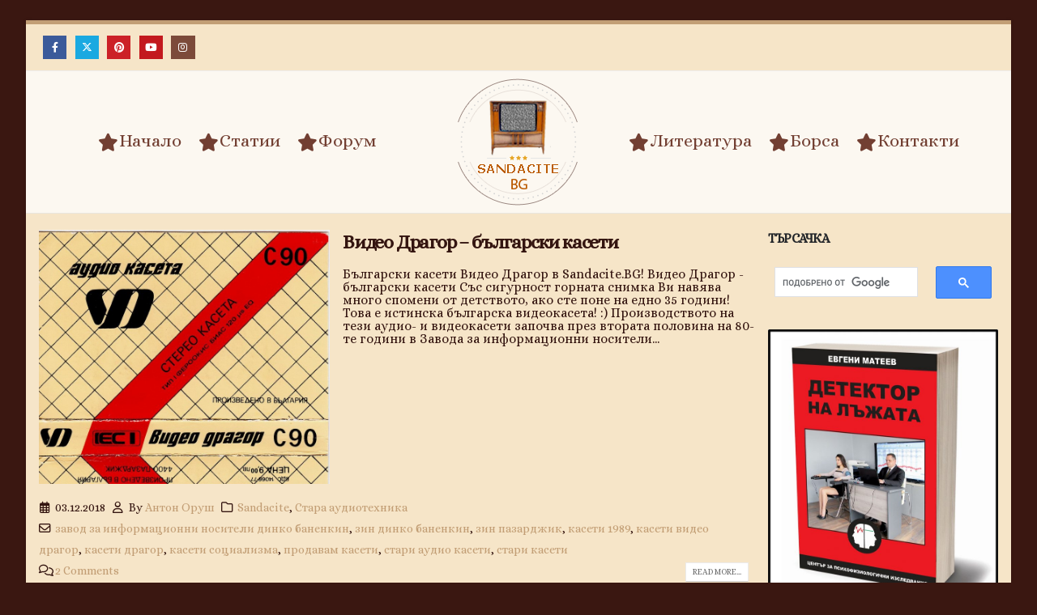

--- FILE ---
content_type: text/html; charset=utf-8
request_url: https://www.google.com/recaptcha/api2/aframe
body_size: 114
content:
<!DOCTYPE HTML><html><head><meta http-equiv="content-type" content="text/html; charset=UTF-8"></head><body><script nonce="I-Ed55U-_E_jirxyJGHJ4A">/** Anti-fraud and anti-abuse applications only. See google.com/recaptcha */ try{var clients={'sodar':'https://pagead2.googlesyndication.com/pagead/sodar?'};window.addEventListener("message",function(a){try{if(a.source===window.parent){var b=JSON.parse(a.data);var c=clients[b['id']];if(c){var d=document.createElement('img');d.src=c+b['params']+'&rc='+(localStorage.getItem("rc::a")?sessionStorage.getItem("rc::b"):"");window.document.body.appendChild(d);sessionStorage.setItem("rc::e",parseInt(sessionStorage.getItem("rc::e")||0)+1);localStorage.setItem("rc::h",'1768727795864');}}}catch(b){}});window.parent.postMessage("_grecaptcha_ready", "*");}catch(b){}</script></body></html>